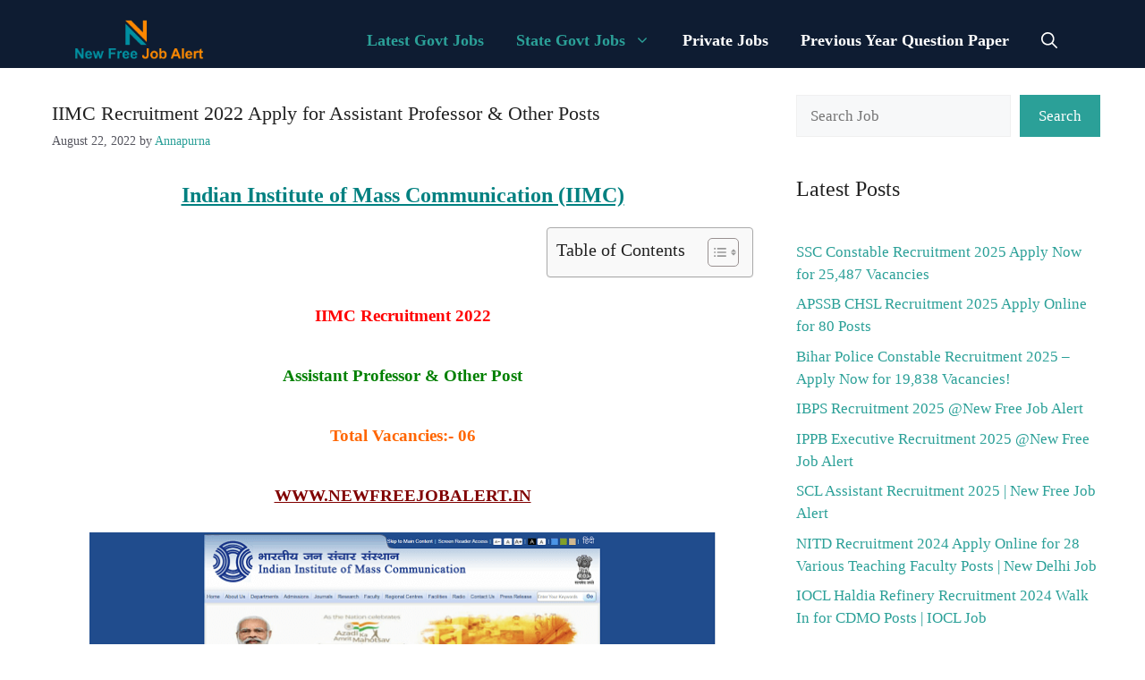

--- FILE ---
content_type: text/html; charset=UTF-8
request_url: https://newfreejobalert.in/iimc-recruitment-2022/
body_size: 17596
content:
<!DOCTYPE html><html lang="en-US" prefix="og: https://ogp.me/ns#"><head><script data-no-optimize="1">var litespeed_docref=sessionStorage.getItem("litespeed_docref");litespeed_docref&&(Object.defineProperty(document,"referrer",{get:function(){return litespeed_docref}}),sessionStorage.removeItem("litespeed_docref"));</script> <meta charset="UTF-8"><meta name="viewport" content="width=device-width, initial-scale=1"><title>IIMC Recruitment 2022 Apply for Assistant Professor &amp; Other Posts - Free Job Alert</title><meta name="description" content="IIMC Recruitment 2022 Applications are invited from intending candidates to fill up the 01 Associate (Official Language)  post vacancy."/><meta name="robots" content="follow, index, max-snippet:-1, max-video-preview:-1, max-image-preview:large"/><link rel="canonical" href="https://newfreejobalert.in/iimc-recruitment-2022/" /><meta property="og:locale" content="en_US" /><meta property="og:type" content="article" /><meta property="og:title" content="IIMC Recruitment 2022 Apply for Assistant Professor &amp; Other Posts - Free Job Alert" /><meta property="og:description" content="IIMC Recruitment 2022 Applications are invited from intending candidates to fill up the 01 Associate (Official Language)  post vacancy." /><meta property="og:url" content="https://newfreejobalert.in/iimc-recruitment-2022/" /><meta property="og:site_name" content="New Free Job Alert" /><meta property="article:tag" content="IIMC Recruitment 2022" /><meta property="article:tag" content="IIMC Vacancy 2022" /><meta property="article:tag" content="New free job alert" /><meta property="article:section" content="Latest Govt Jobs" /><meta property="og:updated_time" content="2022-08-22T14:55:48+05:30" /><meta property="og:image" content="https://newfreejobalert.in/wp-content/uploads/2022/08/IIMC-Recruitment.png" /><meta property="og:image:secure_url" content="https://newfreejobalert.in/wp-content/uploads/2022/08/IIMC-Recruitment.png" /><meta property="og:image:width" content="704" /><meta property="og:image:height" content="331" /><meta property="og:image:alt" content="IIMC Recruitment 2022" /><meta property="og:image:type" content="image/png" /><meta property="article:published_time" content="2022-08-22T14:55:12+05:30" /><meta property="article:modified_time" content="2022-08-22T14:55:48+05:30" /><meta name="twitter:card" content="summary_large_image" /><meta name="twitter:title" content="IIMC Recruitment 2022 Apply for Assistant Professor &amp; Other Posts - Free Job Alert" /><meta name="twitter:description" content="IIMC Recruitment 2022 Applications are invited from intending candidates to fill up the 01 Associate (Official Language)  post vacancy." /><meta name="twitter:image" content="https://newfreejobalert.in/wp-content/uploads/2022/08/IIMC-Recruitment.png" /><meta name="twitter:label1" content="Written by" /><meta name="twitter:data1" content="Annapurna" /><meta name="twitter:label2" content="Time to read" /><meta name="twitter:data2" content="1 minute" /> <script type="application/ld+json" class="rank-math-schema">{"@context":"https://schema.org","@graph":[{"@type":"Organization","@id":"https://newfreejobalert.in/#organization","name":"New Free Job Alert","logo":{"@type":"ImageObject","@id":"https://newfreejobalert.in/#logo","url":"http://newfreejobalert.in/wp-content/uploads/2021/06/NFJA-Logo.png","contentUrl":"http://newfreejobalert.in/wp-content/uploads/2021/06/NFJA-Logo.png","caption":"New Free Job Alert","inLanguage":"en-US"}},{"@type":"WebSite","@id":"https://newfreejobalert.in/#website","url":"https://newfreejobalert.in","name":"New Free Job Alert","alternateName":"Free Job Alert","publisher":{"@id":"https://newfreejobalert.in/#organization"},"inLanguage":"en-US"},{"@type":"ImageObject","@id":"https://newfreejobalert.in/wp-content/uploads/2022/08/IIMC-Recruitment.png","url":"https://newfreejobalert.in/wp-content/uploads/2022/08/IIMC-Recruitment.png","width":"704","height":"331","inLanguage":"en-US"},{"@type":"BreadcrumbList","@id":"https://newfreejobalert.in/iimc-recruitment-2022/#breadcrumb","itemListElement":[{"@type":"ListItem","position":"1","item":{"@id":"https://newfreejobalert.in","name":"Home"}},{"@type":"ListItem","position":"2","item":{"@id":"https://newfreejobalert.in/iimc-recruitment-2022/","name":"IIMC Recruitment 2022 Apply for Assistant Professor &#038; Other Posts"}}]},{"@type":"WebPage","@id":"https://newfreejobalert.in/iimc-recruitment-2022/#webpage","url":"https://newfreejobalert.in/iimc-recruitment-2022/","name":"IIMC Recruitment 2022 Apply for Assistant Professor &amp; Other Posts - Free Job Alert","datePublished":"2022-08-22T14:55:12+05:30","dateModified":"2022-08-22T14:55:48+05:30","isPartOf":{"@id":"https://newfreejobalert.in/#website"},"primaryImageOfPage":{"@id":"https://newfreejobalert.in/wp-content/uploads/2022/08/IIMC-Recruitment.png"},"inLanguage":"en-US","breadcrumb":{"@id":"https://newfreejobalert.in/iimc-recruitment-2022/#breadcrumb"}},{"@type":"Person","@id":"https://newfreejobalert.in/author/evah/","name":"Annapurna","url":"https://newfreejobalert.in/author/evah/","image":{"@type":"ImageObject","@id":"https://secure.gravatar.com/avatar/171cd024daaa6b4d88e449f5b051e62823c66eaa5920bafaeec87b135eb11d81?s=96&amp;d=mm&amp;r=g","url":"https://secure.gravatar.com/avatar/171cd024daaa6b4d88e449f5b051e62823c66eaa5920bafaeec87b135eb11d81?s=96&amp;d=mm&amp;r=g","caption":"Annapurna","inLanguage":"en-US"},"worksFor":{"@id":"https://newfreejobalert.in/#organization"}},{"@type":"Article","headline":"IIMC Recruitment 2022 Apply for Assistant Professor &amp; Other Posts - Free Job Alert","keywords":"IIMC Recruitment 2022,IIMC Vacancy 2022,Indian Institute of Mass Communication Recruitment 2022","datePublished":"2022-08-22T14:55:12+05:30","dateModified":"2022-08-22T14:55:48+05:30","author":{"@id":"https://newfreejobalert.in/author/evah/","name":"Annapurna"},"publisher":{"@id":"https://newfreejobalert.in/#organization"},"description":"IIMC Recruitment 2022 Applications are invited from intending candidates to fill up the 01 Associate (Official Language) \u00a0post vacancy.","name":"IIMC Recruitment 2022 Apply for Assistant Professor &amp; Other Posts - Free Job Alert","@id":"https://newfreejobalert.in/iimc-recruitment-2022/#richSnippet","isPartOf":{"@id":"https://newfreejobalert.in/iimc-recruitment-2022/#webpage"},"image":{"@id":"https://newfreejobalert.in/wp-content/uploads/2022/08/IIMC-Recruitment.png"},"inLanguage":"en-US","mainEntityOfPage":{"@id":"https://newfreejobalert.in/iimc-recruitment-2022/#webpage"}}]}</script> <link rel='dns-prefetch' href='//www.googletagmanager.com' /><link rel='dns-prefetch' href='//stats.wp.com' /><link rel='dns-prefetch' href='//jetpack.wordpress.com' /><link rel='dns-prefetch' href='//s0.wp.com' /><link rel='dns-prefetch' href='//public-api.wordpress.com' /><link rel='dns-prefetch' href='//0.gravatar.com' /><link rel='dns-prefetch' href='//1.gravatar.com' /><link rel='dns-prefetch' href='//2.gravatar.com' /><link rel='dns-prefetch' href='//pagead2.googlesyndication.com' /><link href='https://fonts.gstatic.com' crossorigin rel='preconnect' /><link href='https://fonts.googleapis.com' crossorigin rel='preconnect' /><link rel='preconnect' href='//c0.wp.com' /><link rel="alternate" type="application/rss+xml" title="Free Job Alert &raquo; Feed" href="https://newfreejobalert.in/feed/" /><link rel="alternate" type="application/rss+xml" title="Free Job Alert &raquo; Comments Feed" href="https://newfreejobalert.in/comments/feed/" /><link rel="alternate" type="application/rss+xml" title="Free Job Alert &raquo; IIMC Recruitment 2022 Apply for Assistant Professor &#038; Other Posts Comments Feed" href="https://newfreejobalert.in/iimc-recruitment-2022/feed/" /><link rel="alternate" title="oEmbed (JSON)" type="application/json+oembed" href="https://newfreejobalert.in/wp-json/oembed/1.0/embed?url=https%3A%2F%2Fnewfreejobalert.in%2Fiimc-recruitment-2022%2F" /><link rel="alternate" title="oEmbed (XML)" type="text/xml+oembed" href="https://newfreejobalert.in/wp-json/oembed/1.0/embed?url=https%3A%2F%2Fnewfreejobalert.in%2Fiimc-recruitment-2022%2F&#038;format=xml" /><link rel="alternate" type="application/rss+xml" title="Free Job Alert &raquo; Stories Feed" href="https://newfreejobalert.in/web-stories/feed/"><link data-optimized="2" rel="stylesheet" href="https://newfreejobalert.in/wp-content/litespeed/ucss/1d3aa195eb1f461cd282d0edf8763ba9.css?ver=771eb" /> <script type="litespeed/javascript" data-src="https://c0.wp.com/c/6.9/wp-includes/js/jquery/jquery.min.js" id="jquery-core-js"></script> 
 <script type="litespeed/javascript" data-src="https://www.googletagmanager.com/gtag/js?id=GT-WPDCZVG" id="google_gtagjs-js"></script> <script id="google_gtagjs-js-after" type="litespeed/javascript">window.dataLayer=window.dataLayer||[];function gtag(){dataLayer.push(arguments)}
gtag("set","linker",{"domains":["newfreejobalert.in"]});gtag("js",new Date());gtag("set","developer_id.dZTNiMT",!0);gtag("config","GT-WPDCZVG")</script> <link rel="https://api.w.org/" href="https://newfreejobalert.in/wp-json/" /><link rel="alternate" title="JSON" type="application/json" href="https://newfreejobalert.in/wp-json/wp/v2/posts/5768" /><link rel="EditURI" type="application/rsd+xml" title="RSD" href="https://newfreejobalert.in/xmlrpc.php?rsd" /><meta name="generator" content="WordPress 6.9" /><link rel='shortlink' href='https://newfreejobalert.in/?p=5768' /><meta name="generator" content="Site Kit by Google 1.167.0" /> <script type="litespeed/javascript" data-src="https://www.googletagmanager.com/gtag/js?id=UA-154887801-2"></script> <script type="litespeed/javascript">window.dataLayer=window.dataLayer||[];function gtag(){dataLayer.push(arguments)}
gtag('js',new Date());gtag('config','UA-154887801-2')</script> <script type="litespeed/javascript" data-src="https://pagead2.googlesyndication.com/pagead/js/adsbygoogle.js?client=ca-pub-7085790793180476"
     crossorigin="anonymous"></script> <meta name="msvalidate.01" content="453D9335BC85067B9A1F155416C9F77E" /><link rel="pingback" href="https://newfreejobalert.in/xmlrpc.php"><meta name="google-adsense-platform-account" content="ca-host-pub-2644536267352236"><meta name="google-adsense-platform-domain" content="sitekit.withgoogle.com"><meta name="generator" content="Elementor 3.33.4; features: additional_custom_breakpoints; settings: css_print_method-external, google_font-enabled, font_display-auto">
 <script type="litespeed/javascript" data-src="https://pagead2.googlesyndication.com/pagead/js/adsbygoogle.js?client=ca-pub-7085790793180476&amp;host=ca-host-pub-2644536267352236" crossorigin="anonymous"></script> <link rel="icon" href="https://newfreejobalert.in/wp-content/uploads/2021/06/cropped-NFJA-Logo-32x32.png" sizes="32x32" /><link rel="icon" href="https://newfreejobalert.in/wp-content/uploads/2021/06/cropped-NFJA-Logo-192x192.png" sizes="192x192" /><link rel="apple-touch-icon" href="https://newfreejobalert.in/wp-content/uploads/2021/06/cropped-NFJA-Logo-180x180.png" /><meta name="msapplication-TileImage" content="https://newfreejobalert.in/wp-content/uploads/2021/06/cropped-NFJA-Logo-270x270.png" /></head><body class="wp-singular post-template-default single single-post postid-5768 single-format-standard wp-custom-logo wp-embed-responsive wp-theme-generatepress post-image-below-header post-image-aligned-center sticky-menu-fade right-sidebar nav-float-right separate-containers header-aligned-left dropdown-hover elementor-default elementor-kit-5" itemtype="https://schema.org/Blog" itemscope>
<a class="screen-reader-text skip-link" href="#content" title="Skip to content">Skip to content</a><header class="site-header has-inline-mobile-toggle" id="masthead" aria-label="Site"  itemtype="https://schema.org/WPHeader" itemscope><div class="inside-header grid-container"><div class="site-logo">
<a href="https://newfreejobalert.in/" rel="home">
<img data-lazyloaded="1" src="[data-uri]" fetchpriority="high"  class="header-image is-logo-image" alt="Free Job Alert" data-src="https://newfreejobalert.in/wp-content/uploads/2024/10/NFJA-Logo.webp" width="734" height="298" />
</a></div><nav class="main-navigation mobile-menu-control-wrapper" id="mobile-menu-control-wrapper" aria-label="Mobile Toggle"><div class="menu-bar-items">	<span class="menu-bar-item">
<a href="#" role="button" aria-label="Open search" aria-haspopup="dialog" aria-controls="gp-search" data-gpmodal-trigger="gp-search"><span class="gp-icon icon-search"><svg viewBox="0 0 512 512" aria-hidden="true" xmlns="http://www.w3.org/2000/svg" width="1em" height="1em"><path fill-rule="evenodd" clip-rule="evenodd" d="M208 48c-88.366 0-160 71.634-160 160s71.634 160 160 160 160-71.634 160-160S296.366 48 208 48zM0 208C0 93.125 93.125 0 208 0s208 93.125 208 208c0 48.741-16.765 93.566-44.843 129.024l133.826 134.018c9.366 9.379 9.355 24.575-.025 33.941-9.379 9.366-24.575 9.355-33.941-.025L337.238 370.987C301.747 399.167 256.839 416 208 416 93.125 416 0 322.875 0 208z" /></svg><svg viewBox="0 0 512 512" aria-hidden="true" xmlns="http://www.w3.org/2000/svg" width="1em" height="1em"><path d="M71.029 71.029c9.373-9.372 24.569-9.372 33.942 0L256 222.059l151.029-151.03c9.373-9.372 24.569-9.372 33.942 0 9.372 9.373 9.372 24.569 0 33.942L289.941 256l151.03 151.029c9.372 9.373 9.372 24.569 0 33.942-9.373 9.372-24.569 9.372-33.942 0L256 289.941l-151.029 151.03c-9.373 9.372-24.569 9.372-33.942 0-9.372-9.373-9.372-24.569 0-33.942L222.059 256 71.029 104.971c-9.372-9.373-9.372-24.569 0-33.942z" /></svg></span></a>
</span></div>		<button data-nav="site-navigation" class="menu-toggle" aria-controls="primary-menu" aria-expanded="false">
<span class="gp-icon icon-menu-bars"><svg viewBox="0 0 512 512" aria-hidden="true" xmlns="http://www.w3.org/2000/svg" width="1em" height="1em"><path d="M0 96c0-13.255 10.745-24 24-24h464c13.255 0 24 10.745 24 24s-10.745 24-24 24H24c-13.255 0-24-10.745-24-24zm0 160c0-13.255 10.745-24 24-24h464c13.255 0 24 10.745 24 24s-10.745 24-24 24H24c-13.255 0-24-10.745-24-24zm0 160c0-13.255 10.745-24 24-24h464c13.255 0 24 10.745 24 24s-10.745 24-24 24H24c-13.255 0-24-10.745-24-24z" /></svg><svg viewBox="0 0 512 512" aria-hidden="true" xmlns="http://www.w3.org/2000/svg" width="1em" height="1em"><path d="M71.029 71.029c9.373-9.372 24.569-9.372 33.942 0L256 222.059l151.029-151.03c9.373-9.372 24.569-9.372 33.942 0 9.372 9.373 9.372 24.569 0 33.942L289.941 256l151.03 151.029c9.372 9.373 9.372 24.569 0 33.942-9.373 9.372-24.569 9.372-33.942 0L256 289.941l-151.029 151.03c-9.373 9.372-24.569 9.372-33.942 0-9.372-9.373-9.372-24.569 0-33.942L222.059 256 71.029 104.971c-9.372-9.373-9.372-24.569 0-33.942z" /></svg></span><span class="screen-reader-text">Menu</span>		</button></nav><nav class="main-navigation has-menu-bar-items sub-menu-right" id="site-navigation" aria-label="Primary"  itemtype="https://schema.org/SiteNavigationElement" itemscope><div class="inside-navigation grid-container">
<button class="menu-toggle" aria-controls="primary-menu" aria-expanded="false">
<span class="gp-icon icon-menu-bars"><svg viewBox="0 0 512 512" aria-hidden="true" xmlns="http://www.w3.org/2000/svg" width="1em" height="1em"><path d="M0 96c0-13.255 10.745-24 24-24h464c13.255 0 24 10.745 24 24s-10.745 24-24 24H24c-13.255 0-24-10.745-24-24zm0 160c0-13.255 10.745-24 24-24h464c13.255 0 24 10.745 24 24s-10.745 24-24 24H24c-13.255 0-24-10.745-24-24zm0 160c0-13.255 10.745-24 24-24h464c13.255 0 24 10.745 24 24s-10.745 24-24 24H24c-13.255 0-24-10.745-24-24z" /></svg><svg viewBox="0 0 512 512" aria-hidden="true" xmlns="http://www.w3.org/2000/svg" width="1em" height="1em"><path d="M71.029 71.029c9.373-9.372 24.569-9.372 33.942 0L256 222.059l151.029-151.03c9.373-9.372 24.569-9.372 33.942 0 9.372 9.373 9.372 24.569 0 33.942L289.941 256l151.03 151.029c9.372 9.373 9.372 24.569 0 33.942-9.373 9.372-24.569 9.372-33.942 0L256 289.941l-151.029 151.03c-9.373 9.372-24.569 9.372-33.942 0-9.372-9.373-9.372-24.569 0-33.942L222.059 256 71.029 104.971c-9.372-9.373-9.372-24.569 0-33.942z" /></svg></span><span class="screen-reader-text">Menu</span>				</button><div id="primary-menu" class="main-nav"><ul id="menu-primary-menu" class=" menu sf-menu"><li id="menu-item-7825" class="menu-item menu-item-type-taxonomy menu-item-object-category current-post-ancestor current-menu-parent current-post-parent menu-item-7825"><a href="https://newfreejobalert.in/Job-alert/latest-govt-jobs/">Latest Govt Jobs</a></li><li id="menu-item-7826" class="menu-item menu-item-type-taxonomy menu-item-object-category current-post-ancestor current-menu-parent current-post-parent menu-item-has-children menu-item-7826"><a href="https://newfreejobalert.in/Job-alert/state-govt-jobs/">State Govt Jobs<span role="presentation" class="dropdown-menu-toggle"><span class="gp-icon icon-arrow"><svg viewBox="0 0 330 512" aria-hidden="true" xmlns="http://www.w3.org/2000/svg" width="1em" height="1em"><path d="M305.913 197.085c0 2.266-1.133 4.815-2.833 6.514L171.087 335.593c-1.7 1.7-4.249 2.832-6.515 2.832s-4.815-1.133-6.515-2.832L26.064 203.599c-1.7-1.7-2.832-4.248-2.832-6.514s1.132-4.816 2.832-6.515l14.162-14.163c1.7-1.699 3.966-2.832 6.515-2.832 2.266 0 4.815 1.133 6.515 2.832l111.316 111.317 111.316-111.317c1.7-1.699 4.249-2.832 6.515-2.832s4.815 1.133 6.515 2.832l14.162 14.163c1.7 1.7 2.833 4.249 2.833 6.515z" /></svg></span></span></a><ul class="sub-menu"><li id="menu-item-7830" class="menu-item menu-item-type-taxonomy menu-item-object-category menu-item-7830"><a href="https://newfreejobalert.in/Job-alert/delhi-govt-jobs/">Delhi Govt Jobs</a></li><li id="menu-item-7831" class="menu-item menu-item-type-taxonomy menu-item-object-category menu-item-7831"><a href="https://newfreejobalert.in/Job-alert/jharkhand-govt-jobs/">Jharkhand Govt Jobs</a></li><li id="menu-item-7832" class="menu-item menu-item-type-taxonomy menu-item-object-category menu-item-7832"><a href="https://newfreejobalert.in/Job-alert/maharastra-govt-jobs/">Maharastra Govt Jobs</a></li><li id="menu-item-7829" class="menu-item menu-item-type-taxonomy menu-item-object-category menu-item-7829"><a href="https://newfreejobalert.in/Job-alert/odisha-govt-jobs/">Odisha Govt Jobs</a></li><li id="menu-item-7833" class="menu-item menu-item-type-taxonomy menu-item-object-category menu-item-7833"><a href="https://newfreejobalert.in/Job-alert/uttar-pradesh-govt-jobs/">Uttar Pradesh Govt Jobs</a></li></ul></li><li id="menu-item-7827" class="menu-item menu-item-type-taxonomy menu-item-object-category menu-item-7827"><a href="https://newfreejobalert.in/Job-alert/private-jobs/">Private Jobs</a></li><li id="menu-item-8105" class="menu-item menu-item-type-taxonomy menu-item-object-category menu-item-8105"><a href="https://newfreejobalert.in/Job-alert/previous-year-question-paper/">Previous Year Question Paper</a></li></ul></div><div class="menu-bar-items">	<span class="menu-bar-item">
<a href="#" role="button" aria-label="Open search" aria-haspopup="dialog" aria-controls="gp-search" data-gpmodal-trigger="gp-search"><span class="gp-icon icon-search"><svg viewBox="0 0 512 512" aria-hidden="true" xmlns="http://www.w3.org/2000/svg" width="1em" height="1em"><path fill-rule="evenodd" clip-rule="evenodd" d="M208 48c-88.366 0-160 71.634-160 160s71.634 160 160 160 160-71.634 160-160S296.366 48 208 48zM0 208C0 93.125 93.125 0 208 0s208 93.125 208 208c0 48.741-16.765 93.566-44.843 129.024l133.826 134.018c9.366 9.379 9.355 24.575-.025 33.941-9.379 9.366-24.575 9.355-33.941-.025L337.238 370.987C301.747 399.167 256.839 416 208 416 93.125 416 0 322.875 0 208z" /></svg><svg viewBox="0 0 512 512" aria-hidden="true" xmlns="http://www.w3.org/2000/svg" width="1em" height="1em"><path d="M71.029 71.029c9.373-9.372 24.569-9.372 33.942 0L256 222.059l151.029-151.03c9.373-9.372 24.569-9.372 33.942 0 9.372 9.373 9.372 24.569 0 33.942L289.941 256l151.03 151.029c9.372 9.373 9.372 24.569 0 33.942-9.373 9.372-24.569 9.372-33.942 0L256 289.941l-151.029 151.03c-9.373 9.372-24.569 9.372-33.942 0-9.372-9.373-9.372-24.569 0-33.942L222.059 256 71.029 104.971c-9.372-9.373-9.372-24.569 0-33.942z" /></svg></span></a>
</span></div></div></nav></div></header><div class="site grid-container container hfeed" id="page"><div class="site-content" id="content"><div class="content-area" id="primary"><main class="site-main" id="main"><div class='code-block code-block-2' style='margin: 8px 0; clear: both;'> <script type="litespeed/javascript" data-src="https://pagead2.googlesyndication.com/pagead/js/adsbygoogle.js?client=ca-pub-7085790793180476"
     crossorigin="anonymous"></script> 
<ins class="adsbygoogle"
style="display:block"
data-ad-client="ca-pub-7085790793180476"
data-ad-slot="5884313385"
data-ad-format="auto"
data-full-width-responsive="true"></ins> <script type="litespeed/javascript">(adsbygoogle=window.adsbygoogle||[]).push({})</script></div><article id="post-5768" class="post-5768 post type-post status-publish format-standard has-post-thumbnail hentry category-latest-govt-jobs category-state-govt-jobs tag-iimc-recruitment-2022 tag-iimc-vacancy-2022 tag-new-free-job-alert" itemtype="https://schema.org/CreativeWork" itemscope><div class="inside-article"><header class="entry-header"><h1 class="entry-title" itemprop="headline">IIMC Recruitment 2022 Apply for Assistant Professor &#038; Other Posts</h1><div class="entry-meta">
<span class="posted-on"><time class="entry-date published" datetime="2022-08-22T14:55:12+05:30" itemprop="datePublished">August 22, 2022</time></span> <span class="byline">by <span class="author vcard" itemprop="author" itemtype="https://schema.org/Person" itemscope><a class="url fn n" href="https://newfreejobalert.in/author/evah/" title="View all posts by Annapurna" rel="author" itemprop="url"><span class="author-name" itemprop="name">Annapurna</span></a></span></span></div></header><div class="entry-content" itemprop="text"><div class='code-block code-block-1' style='margin: 8px auto; text-align: center; display: block; clear: both;'> <script type="litespeed/javascript" data-src="https://pagead2.googlesyndication.com/pagead/js/adsbygoogle.js?client=ca-pub-7085790793180476"
     crossorigin="anonymous"></script> <ins class="adsbygoogle"
style="display:block; text-align:center;"
data-ad-layout="in-article"
data-ad-format="fluid"
data-ad-client="ca-pub-7085790793180476"
data-ad-slot="6814251679"></ins> <script type="litespeed/javascript">(adsbygoogle=window.adsbygoogle||[]).push({})</script></div><h1 style="text-align: center;"><span style="text-decoration: underline; color: #008080; font-family: georgia, palatino, serif;"><span style="font-size: 18pt;"><strong>Indian Institute of Mass Communication (IIMC)</strong></span></span></h1><div id="ez-toc-container" class="ez-toc-v2_0_79_2 ez-toc-wrap-right counter-hierarchy ez-toc-counter ez-toc-grey ez-toc-container-direction"><div class="ez-toc-title-container"><p class="ez-toc-title" style="cursor:inherit">Table of Contents</p>
<span class="ez-toc-title-toggle"><a href="#" class="ez-toc-pull-right ez-toc-btn ez-toc-btn-xs ez-toc-btn-default ez-toc-toggle" aria-label="Toggle Table of Content"><span class="ez-toc-js-icon-con"><span class=""><span class="eztoc-hide" style="display:none;">Toggle</span><span class="ez-toc-icon-toggle-span"><svg style="fill: #999;color:#999" xmlns="http://www.w3.org/2000/svg" class="list-377408" width="20px" height="20px" viewBox="0 0 24 24" fill="none"><path d="M6 6H4v2h2V6zm14 0H8v2h12V6zM4 11h2v2H4v-2zm16 0H8v2h12v-2zM4 16h2v2H4v-2zm16 0H8v2h12v-2z" fill="currentColor"></path></svg><svg style="fill: #999;color:#999" class="arrow-unsorted-368013" xmlns="http://www.w3.org/2000/svg" width="10px" height="10px" viewBox="0 0 24 24" version="1.2" baseProfile="tiny"><path d="M18.2 9.3l-6.2-6.3-6.2 6.3c-.2.2-.3.4-.3.7s.1.5.3.7c.2.2.4.3.7.3h11c.3 0 .5-.1.7-.3.2-.2.3-.5.3-.7s-.1-.5-.3-.7zM5.8 14.7l6.2 6.3 6.2-6.3c.2-.2.3-.5.3-.7s-.1-.5-.3-.7c-.2-.2-.4-.3-.7-.3h-11c-.3 0-.5.1-.7.3-.2.2-.3.5-.3.7s.1.5.3.7z"/></svg></span></span></span></a></span></div><nav><ul class='ez-toc-list ez-toc-list-level-1 eztoc-toggle-hide-by-default' ><li class='ez-toc-page-1 ez-toc-heading-level-2'><a class="ez-toc-link ez-toc-heading-1" href="#IIMC_Recruitment_2022" >IIMC Recruitment 2022</a></li><li class='ez-toc-page-1 ez-toc-heading-level-2'><a class="ez-toc-link ez-toc-heading-2" href="#Assistant_Professor_Other_Post" >Assistant Professor &amp; Other Post</a></li><li class='ez-toc-page-1 ez-toc-heading-level-2'><a class="ez-toc-link ez-toc-heading-3" href="#Total_Vacancies_-_06" >Total Vacancies:- 06</a></li><li class='ez-toc-page-1 ez-toc-heading-level-2'><a class="ez-toc-link ez-toc-heading-4" href="#WWWNEWFREEJOBALERTIN" >WWW.NEWFREEJOBALERT.IN</a><ul class='ez-toc-list-level-3' ><li class='ez-toc-heading-level-3'><a class="ez-toc-link ez-toc-heading-5" href="#IIMC_Recruitment_2022_New_Free_Job_Alert" >IIMC Recruitment 2022 | New Free Job Alert</a></li><li class='ez-toc-page-1 ez-toc-heading-level-3'><a class="ez-toc-link ez-toc-heading-6" href="#Important_Date_IIMC_Recruitment_2022" >Important Date | IIMC Recruitment 2022</a></li><li class='ez-toc-page-1 ez-toc-heading-level-3'><a class="ez-toc-link ez-toc-heading-7" href="#Age_Limit_Indian_Institute_of_Mass_Communication_Recruitment_2022" >Age Limit | Indian Institute of Mass Communication Recruitment 2022</a></li><li class='ez-toc-page-1 ez-toc-heading-level-3'><a class="ez-toc-link ez-toc-heading-8" href="#Qualification_for_IIMC_Recruitment_2022_Free_Job_Alert" >Qualification for IIMC Recruitment 2022 | Free Job Alert</a></li><li class='ez-toc-page-1 ez-toc-heading-level-3'><a class="ez-toc-link ez-toc-heading-9" href="#IIMC_Vacancy_2022_Salary_Details_New_Free_Job_Alert" >IIMC Vacancy 2022 &amp; Salary Details | New Free Job Alert</a></li><li class='ez-toc-page-1 ez-toc-heading-level-3'><a class="ez-toc-link ez-toc-heading-10" href="#How_to_Apply_for_IIMS_Recruitment_2022" >How to Apply for IIMS Recruitment 2022?</a></li><li class='ez-toc-page-1 ez-toc-heading-level-3'><a class="ez-toc-link ez-toc-heading-11" href="#Important_Links_New_Free_Job_Alert" >Important Links | New Free Job Alert</a></li></ul></li></ul></nav></div><h2 style="text-align: center;"><span class="ez-toc-section" id="IIMC_Recruitment_2022"></span><span style="font-size: 14pt; color: #ff0000; font-family: georgia, palatino, serif;"><strong>IIMC Recruitment 2022</strong></span><span class="ez-toc-section-end"></span></h2><h2 style="text-align: center;"><span class="ez-toc-section" id="Assistant_Professor_Other_Post"></span><span style="color: #008000; font-family: georgia, palatino, serif;"><strong><span style="font-size: 14pt;">Assistant Professor &amp; Other Post</span></strong></span><span class="ez-toc-section-end"></span></h2><h2 style="text-align: center;"><span class="ez-toc-section" id="Total_Vacancies_-_06"></span><span style="color: #ff6600; font-family: georgia, palatino, serif;"><strong><span style="font-size: 14pt;">Total Vacancies:- 06</span></strong></span><span class="ez-toc-section-end"></span></h2><h2 style="text-align: center;"><span class="ez-toc-section" id="WWWNEWFREEJOBALERTIN"></span><span style="color: #800000; font-size: 14pt; font-family: georgia, palatino, serif;"><a style="color: #800000;" href="https://newfreejobalert.in/"><span style="text-decoration: underline;"><strong>WWW.NEWFREEJOBALERT.IN</strong></span></a></span><span class="ez-toc-section-end"></span></h2><p><img data-lazyloaded="1" src="[data-uri]" decoding="async" class="aligncenter wp-image-5773" data-src="https://newfreejobalert.in/wp-content/uploads/2022/08/IIMC-Recruitment-300x141.png" alt="IIMC Recruitment 2022" width="700" height="329" data-srcset="https://newfreejobalert.in/wp-content/uploads/2022/08/IIMC-Recruitment-300x141.png 300w, https://newfreejobalert.in/wp-content/uploads/2022/08/IIMC-Recruitment.png 704w" data-sizes="(max-width: 700px) 100vw, 700px" /></p><div class='code-block code-block-3' style='margin: 8px 0; clear: both;'> <script type="litespeed/javascript" data-src="https://pagead2.googlesyndication.com/pagead/js/adsbygoogle.js?client=ca-pub-7085790793180476"
     crossorigin="anonymous"></script> 
<ins class="adsbygoogle"
style="display:block"
data-ad-client="ca-pub-7085790793180476"
data-ad-slot="7283410566"
data-ad-format="auto"
data-full-width-responsive="true"></ins> <script type="litespeed/javascript">(adsbygoogle=window.adsbygoogle||[]).push({})</script></div><h3 style="text-align: center;"><span class="ez-toc-section" id="IIMC_Recruitment_2022_New_Free_Job_Alert"></span><span style="color: #008080; font-family: georgia, palatino, serif;"><strong><span style="font-size: 14pt;">IIMC Recruitment 2022 | New Free Job Alert</span></strong></span><span class="ez-toc-section-end"></span></h3><p><span style="font-family: georgia, palatino, serif;"><span style="font-size: 12pt; color: #000000;"><strong>Indian Institute of Mass Communication (IIMC) Recruitment 2022:</strong> Applications are invited from intending candidates to fill up the <strong>06</strong><strong> Assistant Professor &amp; other post vacancies</strong> on a contractual basis. </span><span style="font-size: 12pt; color: #000000;">So we </span><span style="font-size: 12pt; color: #000000;">request you to read all the information related to <strong>IIMC Recruitment 2022</strong> below.</span></span></p><p><span style="font-family: georgia, palatino, serif;"><span style="font-size: 12pt; color: #000000;">Those candidates who are interested in the vacancy details &amp; completed all eligibility criteria can read the</span><span style="font-size: 12pt; color: #000000;"> Notification &amp; Apply.</span></span></p><h3 style="text-align: center;"><span class="ez-toc-section" id="Important_Date_IIMC_Recruitment_2022"></span><span style="font-size: 14pt; font-family: georgia, palatino, serif;"><strong><span style="color: #008080;">Important Date | IIMC Recruitment 2022</span></strong></span><span class="ez-toc-section-end"></span></h3><ul><li><span style="font-family: georgia, palatino, serif; font-size: 12pt; color: #000000;">The last date of submission of the Application by <strong>Email</strong> before <strong>31-08-2022 (05.00 PM).</strong></span></li><li><span style="color: #000000; font-family: georgia, palatino, serif;"><span style="font-size: 16px;"><b>Email: <span style="color: #0000ff;">iimcrecruitmentcell@gmail.com</span></b></span></span></li></ul><p><span style="font-family: georgia, palatino, serif;"><a href="https://t.me/new_free_job_alert" target="_blank" rel="noopener"><img data-lazyloaded="1" src="[data-uri]" decoding="async" class="wp-image-1801 aligncenter" data-src="https://newfreejobalert.in/wp-content/uploads/2021/11/Telegram-join-300x87.png" alt="" width="186" height="54" data-srcset="https://newfreejobalert.in/wp-content/uploads/2021/11/Telegram-join-300x87.png 300w, https://newfreejobalert.in/wp-content/uploads/2021/11/Telegram-join-1024x296.png 1024w, https://newfreejobalert.in/wp-content/uploads/2021/11/Telegram-join-768x222.png 768w, https://newfreejobalert.in/wp-content/uploads/2021/11/Telegram-join-1536x445.png 1536w, https://newfreejobalert.in/wp-content/uploads/2021/11/Telegram-join-2048x593.png 2048w" data-sizes="(max-width: 186px) 100vw, 186px" /></a></span></p><h3 style="text-align: center;"><span class="ez-toc-section" id="Age_Limit_Indian_Institute_of_Mass_Communication_Recruitment_2022"></span><span style="font-size: 14pt; font-family: georgia, palatino, serif;"><strong><span style="color: #008080;">Age Limit | </span></strong></span><span style="font-size: 14pt; font-family: georgia, palatino, serif;"><strong><span style="color: #008080;">Indian Institute of Mass Communication Recruitment 2022</span></strong></span><span class="ez-toc-section-end"></span></h3><p><span style="font-family: georgia, palatino, serif;"><a href="https://chat.whatsapp.com/HCY7DArbTCp7rfHkZbr8Ot" target="_blank" rel="noopener"><img data-lazyloaded="1" src="[data-uri]" loading="lazy" decoding="async" class="aligncenter wp-image-1802" data-src="https://newfreejobalert.in/wp-content/uploads/2021/11/Whatsapp-join-300x87.png" alt="" width="187" height="54" data-srcset="https://newfreejobalert.in/wp-content/uploads/2021/11/Whatsapp-join-300x87.png 300w, https://newfreejobalert.in/wp-content/uploads/2021/11/Whatsapp-join-1024x296.png 1024w, https://newfreejobalert.in/wp-content/uploads/2021/11/Whatsapp-join-768x222.png 768w, https://newfreejobalert.in/wp-content/uploads/2021/11/Whatsapp-join-1536x445.png 1536w, https://newfreejobalert.in/wp-content/uploads/2021/11/Whatsapp-join-2048x593.png 2048w" data-sizes="(max-width: 187px) 100vw, 187px" /></a></span></p><ul><li><span style="font-family: georgia, palatino, serif; font-size: 12pt; color: #000000;">The Maximum age limit of the candidates is <strong>40 years.</strong></span></li><li><span style="font-family: georgia, palatino, serif; font-size: 12pt; color: #000000;">Age relaxation is applicable as per the Govt. rules.</span></li></ul><h3 style="text-align: center;"><span class="ez-toc-section" id="Qualification_for_IIMC_Recruitment_2022_Free_Job_Alert"></span><span style="font-size: 14pt; font-family: georgia, palatino, serif;"><strong><span style="color: #008080;">Qualification for IIMC Recruitment</span></strong><strong><span style="color: #008080;"> 2022 | Free Job Alert</span></strong></span><span class="ez-toc-section-end"></span></h3><ul><li><span style="font-family: georgia, palatino, serif; font-size: 12pt; color: #000000;">The candidates must have passed Graduation/ PG/ Master&#8217;s Degree from a recognized University in Hindi, with English being a compulsory or elective subject at the Degree level.</span></li><li><span style="font-family: georgia, palatino, serif; font-size: 12pt; color: #000000;">For more details go to &#8220;Official Notification&#8221;.</span></li></ul><h3 style="text-align: center;"><span class="ez-toc-section" id="IIMC_Vacancy_2022_Salary_Details_New_Free_Job_Alert"></span><span style="color: #008080; font-family: georgia, palatino, serif;"><strong><span style="font-size: 14pt;">IIMC Vacancy 2022 &amp; Salary Details | New Free Job Alert</span></strong></span><span class="ez-toc-section-end"></span></h3><table style="border-collapse: collapse; width: 100%; height: 181px;"><tbody><tr style="background-color: #099e9c;"><td style="width: 53.9364%; text-align: center; height: 26px;"><span style="font-family: georgia, palatino, serif;"><strong><span style="font-size: 12pt; color: #ffffff;">Name of the Post</span></strong></span></td><td style="width: 22.4789%; text-align: center; height: 26px;"><span style="font-family: georgia, palatino, serif;"><strong><span style="font-size: 12pt; color: #ffffff;">Vacancy</span></strong></span></td><td style="width: 23.5846%; text-align: center; height: 26px;"><span style="font-family: georgia, palatino, serif;"><strong><span style="font-size: 12pt; color: #ffffff;">Salary</span></strong></span></td></tr><tr style="height: 25px;"><td style="width: 53.9364%; text-align: center; height: 25px;"><span style="font-family: georgia, palatino, serif;"><strong><span style="font-size: 10pt;">Associate (Official Language)</span></strong></span></td><td style="width: 22.4789%; text-align: center; height: 25px;"><span style="font-family: georgia, palatino, serif;"><strong><span style="font-size: 10pt;">01</span></strong></span></td><td style="width: 23.5846%; text-align: center; height: 25px;"><span style="font-family: georgia, palatino, serif;"><strong><span style="font-size: 10pt; color: #000000;">Rs.35,000/-</span></strong></span></td></tr><tr style="height: 26px;"><td style="width: 53.9364%; text-align: center; height: 26px;"><span style="font-family: georgia, palatino, serif;"><strong><span style="font-size: 10pt;">Assistant Professor (English Journalism)</span></strong></span></td><td style="width: 22.4789%; text-align: center; height: 26px;"><span style="font-family: georgia, palatino, serif;"><strong><span style="font-size: 10pt;">01</span></strong></span></td><td style="width: 23.5846%; text-align: center; height: 26px;"><span style="font-family: georgia, palatino, serif;"><strong><span style="font-size: 10pt; color: #000000;">Rs. 45,000/</span></strong></span></td></tr><tr style="height: 26px;"><td style="width: 53.9364%; text-align: center; height: 26px;"><span style="font-family: georgia, palatino, serif;"><strong><span style="font-size: 10pt;">Office Assistant at Amravati Campus</span></strong></span></td><td style="width: 22.4789%; text-align: center; height: 26px;"><span style="font-family: georgia, palatino, serif;"><strong><span style="font-size: 10pt;">01</span></strong></span></td><td style="width: 23.5846%; text-align: center; height: 26px;"><span style="font-family: georgia, palatino, serif;"><strong><span style="font-size: 10pt; color: #000000;">Rs. 25,000/-</span></strong></span></td></tr><tr style="height: 26px;"><td style="width: 53.9364%; text-align: center; height: 26px;"><span style="font-family: georgia, palatino, serif;"><strong><span style="font-size: 10pt;">Assistant Professor (Hindi Journalism)</span></strong></span></td><td style="width: 22.4789%; text-align: center; height: 26px;"><span style="font-family: georgia, palatino, serif;"><strong><span style="font-size: 10pt;">01</span></strong></span></td><td style="width: 23.5846%; text-align: center; height: 26px;"><span style="font-family: georgia, palatino, serif;"><strong><span style="font-size: 10pt; color: #000000;">Rs. 45,000/-</span></strong></span></td></tr><tr style="height: 26px;"><td style="width: 53.9364%; text-align: center; height: 26px;"><span style="font-family: georgia, palatino, serif;"><strong><span style="font-size: 10pt;">Assistant Professor (Marathi Journalism)</span></strong></span></td><td style="width: 22.4789%; text-align: center; height: 26px;"><span style="font-family: georgia, palatino, serif;"><strong><span style="font-size: 10pt;">01</span></strong></span></td><td style="width: 23.5846%; text-align: center; height: 26px;"><span style="font-family: georgia, palatino, serif;"><strong><span style="font-size: 10pt; color: #000000;">Rs.45,000/-</span></strong></span></td></tr><tr style="height: 26px;"><td style="width: 53.9364%; text-align: center; height: 26px;"><span style="font-family: georgia, palatino, serif;"><strong><span style="font-size: 10pt;">Assistant Professor (Digital Media)</span></strong></span></td><td style="width: 22.4789%; text-align: center; height: 26px;"><span style="font-family: georgia, palatino, serif;"><strong><span style="font-size: 10pt;">01</span></strong></span></td><td style="width: 23.5846%; text-align: center; height: 26px;"><span style="font-family: georgia, palatino, serif;"><strong><span style="font-size: 10pt; color: #000000;">Rs.45,000/- </span></strong></span></td></tr></tbody></table><h3 style="text-align: center;"><span class="ez-toc-section" id="How_to_Apply_for_IIMS_Recruitment_2022"></span><span style="font-family: georgia, palatino, serif;"><strong style="color: #008080; font-size: 14pt; text-align: center;">How to Apply for IIMS Recruitment</strong><strong style="color: #008080; font-size: 14pt; text-align: center;"> 2022?</strong></span><span class="ez-toc-section-end"></span></h3><ul><li><span style="font-family: georgia, palatino, serif; font-size: 12pt; color: #000000;">Go to the official website <strong>“https://iimc.nic.in</strong>” then check on <strong>&#8220;Vacancies&#8221;.</strong></span></li><li><span style="font-family: georgia, palatino, serif; font-size: 12pt; color: #000000;">Find the advertisement.</span></li><li><span style="font-family: georgia, palatino, serif; font-size: 12pt; color: #000000;">Open the Notification and check the Eligibility.</span></li><li><span style="font-family: georgia, palatino, serif; font-size: 12pt; color: #000000;">Interested &amp; Eligible candidates can send their <strong>Application Forms</strong> along with all required documents by <strong>Email</strong> before the last date.</span></li></ul><h3 style="text-align: center;"><span class="ez-toc-section" id="Important_Links_New_Free_Job_Alert"></span><span style="color: #008080; font-size: 14pt; font-family: georgia, palatino, serif;"><strong>Important Links | New Free Job Alert</strong></span><span class="ez-toc-section-end"></span></h3><ul><li><span style="font-family: georgia, palatino, serif;"><span style="font-size: 12pt; color: #000000;">Official Notification &amp; Application Form</span><span style="font-size: 12pt; color: #000000;">:- <a href="http://iimc.nic.in/content/283_5_Vacancies.aspx" target="_blank" rel="noopener"><strong>Click Here</strong></a></span></span></li><li><span style="font-family: georgia, palatino, serif; font-size: 12pt; color: #000000;">Official Website:- <a href="http://iimc.nic.in/index.aspx" target="_blank" rel="noopener"><strong>Click Here</strong></a></span></li></ul><h6 style="text-align: center;"><span style="color: #008080; font-family: georgia, palatino, serif; font-size: 12pt;"><strong>For More Details Please Visit Official Website</strong></span></h6><h6 style="text-align: center;"><span style="font-family: georgia, palatino, serif; color: #ff6600; font-size: 12pt;"><strong><u>| Thank You for Visit Again |</u></strong></span></h6><blockquote><h6 style="text-align: center;"><span style="color: #008000; font-size: 12pt; font-family: georgia, palatino, serif;"><a style="color: #008000;" href="https://newfreejobalert.in/"><strong>Click here for more New Free job Alert updates</strong></a></span></h6></blockquote><div class="sharedaddy sd-sharing-enabled"><div class="robots-nocontent sd-block sd-social sd-social-icon sd-sharing"><h3 class="sd-title">Share this:</h3><div class="sd-content"><ul><li class="share-twitter"><a rel="nofollow noopener noreferrer"
data-shared="sharing-twitter-5768"
class="share-twitter sd-button share-icon no-text"
href="https://newfreejobalert.in/iimc-recruitment-2022/?share=twitter"
target="_blank"
aria-labelledby="sharing-twitter-5768"
>
<span id="sharing-twitter-5768" hidden>Click to share on X (Opens in new window)</span>
<span>X</span>
</a></li><li class="share-facebook"><a rel="nofollow noopener noreferrer"
data-shared="sharing-facebook-5768"
class="share-facebook sd-button share-icon no-text"
href="https://newfreejobalert.in/iimc-recruitment-2022/?share=facebook"
target="_blank"
aria-labelledby="sharing-facebook-5768"
>
<span id="sharing-facebook-5768" hidden>Click to share on Facebook (Opens in new window)</span>
<span>Facebook</span>
</a></li><li class="share-telegram"><a rel="nofollow noopener noreferrer"
data-shared="sharing-telegram-5768"
class="share-telegram sd-button share-icon no-text"
href="https://newfreejobalert.in/iimc-recruitment-2022/?share=telegram"
target="_blank"
aria-labelledby="sharing-telegram-5768"
>
<span id="sharing-telegram-5768" hidden>Click to share on Telegram (Opens in new window)</span>
<span>Telegram</span>
</a></li><li class="share-jetpack-whatsapp"><a rel="nofollow noopener noreferrer"
data-shared="sharing-whatsapp-5768"
class="share-jetpack-whatsapp sd-button share-icon no-text"
href="https://newfreejobalert.in/iimc-recruitment-2022/?share=jetpack-whatsapp"
target="_blank"
aria-labelledby="sharing-whatsapp-5768"
>
<span id="sharing-whatsapp-5768" hidden>Click to share on WhatsApp (Opens in new window)</span>
<span>WhatsApp</span>
</a></li><li class="share-end"></li></ul></div></div></div></div><footer class="entry-meta" aria-label="Entry meta">
<span class="cat-links"><span class="gp-icon icon-categories"><svg viewBox="0 0 512 512" aria-hidden="true" xmlns="http://www.w3.org/2000/svg" width="1em" height="1em"><path d="M0 112c0-26.51 21.49-48 48-48h110.014a48 48 0 0143.592 27.907l12.349 26.791A16 16 0 00228.486 128H464c26.51 0 48 21.49 48 48v224c0 26.51-21.49 48-48 48H48c-26.51 0-48-21.49-48-48V112z" /></svg></span><span class="screen-reader-text">Categories </span><a href="https://newfreejobalert.in/Job-alert/latest-govt-jobs/" rel="category tag">Latest Govt Jobs</a>, <a href="https://newfreejobalert.in/Job-alert/state-govt-jobs/" rel="category tag">State Govt Jobs</a></span></footer></div></article><div class="comments-area"><div id="comments"><div id="respond" class="comment-respond"><h3 id="reply-title" class="comment-reply-title">Leave a Reply<small><a rel="nofollow" id="cancel-comment-reply-link" href="/iimc-recruitment-2022/#respond" style="display:none;">Cancel reply</a></small></h3><form id="commentform" class="comment-form">
<iframe
title="Comment Form"
src="https://jetpack.wordpress.com/jetpack-comment/?blogid=193763246&#038;postid=5768&#038;comment_registration=0&#038;require_name_email=1&#038;stc_enabled=1&#038;stb_enabled=1&#038;show_avatars=1&#038;avatar_default=mystery&#038;greeting=Leave+a+Reply&#038;jetpack_comments_nonce=efa36fd33c&#038;greeting_reply=Leave+a+Reply+to+%25s&#038;color_scheme=light&#038;lang=en_US&#038;jetpack_version=15.3.1&#038;iframe_unique_id=1&#038;show_cookie_consent=10&#038;has_cookie_consent=0&#038;is_current_user_subscribed=0&#038;token_key=%3Bnormal%3B&#038;sig=42451269304e7c7bad97dabb74fd6773ee64e4b4#parent=https%3A%2F%2Fnewfreejobalert.in%2Fiimc-recruitment-2022%2F"
name="jetpack_remote_comment"
style="width:100%; height: 430px; border:0;"
class="jetpack_remote_comment"
id="jetpack_remote_comment"
sandbox="allow-same-origin allow-top-navigation allow-scripts allow-forms allow-popups"
>
</iframe>
<!--[if !IE]><!-->
<!--<![endif]--></form></div>
<input type="hidden" name="comment_parent" id="comment_parent" value="" /></div></div></main></div><div class="widget-area sidebar is-right-sidebar" id="right-sidebar"><div class="inside-right-sidebar"><aside id="block-32" class="widget inner-padding widget_block widget_search"><form role="search" method="get" action="https://newfreejobalert.in/" class="wp-block-search__button-inside wp-block-search__text-button wp-block-search"    ><label class="wp-block-search__label screen-reader-text" for="wp-block-search__input-2" >Search</label><div class="wp-block-search__inside-wrapper" ><input class="wp-block-search__input" id="wp-block-search__input-2" placeholder="Search Job" value="" type="search" name="s" required /><button aria-label="Search" class="wp-block-search__button wp-element-button" type="submit" >Search</button></div></form></aside><aside id="block-49" class="widget inner-padding widget_block"><h4 class="wp-block-heading">Latest Posts</h4></aside><aside id="block-48" class="widget inner-padding widget_block widget_recent_entries"><ul class="wp-block-latest-posts__list wp-block-latest-posts"><li><a class="wp-block-latest-posts__post-title" href="https://newfreejobalert.in/ssc-constable-recruitment-2025/">SSC Constable Recruitment 2025 Apply Now for 25,487 Vacancies</a></li><li><a class="wp-block-latest-posts__post-title" href="https://newfreejobalert.in/apssb-chsl-recruitment-2025/">APSSB CHSL Recruitment 2025 Apply Online for 80 Posts</a></li><li><a class="wp-block-latest-posts__post-title" href="https://newfreejobalert.in/bihar-police-constable-recruitment-2025/">Bihar Police Constable Recruitment 2025 – Apply Now for 19,838 Vacancies!</a></li><li><a class="wp-block-latest-posts__post-title" href="https://newfreejobalert.in/ibps-recruitment-2025/">IBPS Recruitment 2025 @New Free Job Alert</a></li><li><a class="wp-block-latest-posts__post-title" href="https://newfreejobalert.in/ippb-executive-recruitment-2025/">IPPB Executive Recruitment 2025 @New Free Job Alert</a></li><li><a class="wp-block-latest-posts__post-title" href="https://newfreejobalert.in/scl-assistant-recruitment-2025/">SCL Assistant Recruitment 2025 | New Free Job Alert</a></li><li><a class="wp-block-latest-posts__post-title" href="https://newfreejobalert.in/nitd-recruitment-2024/">NITD Recruitment 2024 Apply Online for 28 Various Teaching Faculty Posts | New Delhi Job</a></li><li><a class="wp-block-latest-posts__post-title" href="https://newfreejobalert.in/iocl-haldia-refinery-recruitment-2024/">IOCL Haldia Refinery Recruitment 2024 Walk In for CDMO Posts | IOCL Job</a></li></ul></aside><aside id="block-51" class="widget inner-padding widget_block widget_categories"><ul class="wp-block-categories-list wp-block-categories"><li class="cat-item cat-item-4104"><a href="https://newfreejobalert.in/Job-alert/10th-pass-jobs/">10th Pass Jobs</a> (42)</li><li class="cat-item cat-item-16"><a href="https://newfreejobalert.in/Job-alert/admit-card/">Admit Card</a> (3)</li><li class="cat-item cat-item-11"><a href="https://newfreejobalert.in/Job-alert/bank-jobs/">Bank Jobs</a> (63)</li><li class="cat-item cat-item-13"><a href="https://newfreejobalert.in/Job-alert/defence-jobs/">Defence Jobs</a> (66)</li><li class="cat-item cat-item-5"><a href="https://newfreejobalert.in/Job-alert/delhi-govt-jobs/">Delhi Govt Jobs</a> (119)</li><li class="cat-item cat-item-4148"><a href="https://newfreejobalert.in/Job-alert/diploma-jobs/">Diploma Jobs</a> (22)</li><li class="cat-item cat-item-4078"><a href="https://newfreejobalert.in/Job-alert/engineering-jobs/">Engineering Jobs</a> (24)</li><li class="cat-item cat-item-4079"><a href="https://newfreejobalert.in/Job-alert/graduate-jobs/">Graduate Jobs</a> (112)</li><li class="cat-item cat-item-4147"><a href="https://newfreejobalert.in/Job-alert/iti-jobs/">ITI Jobs</a> (19)</li><li class="cat-item cat-item-8"><a href="https://newfreejobalert.in/Job-alert/jharkhand-govt-jobs/">Jharkhand Govt Jobs</a> (83)</li><li class="cat-item cat-item-3"><a href="https://newfreejobalert.in/Job-alert/latest-govt-jobs/">Latest Govt Jobs</a> (1,123)</li><li class="cat-item cat-item-6"><a href="https://newfreejobalert.in/Job-alert/maharastra-govt-jobs/">Maharastra Govt Jobs</a> (88)</li><li class="cat-item cat-item-4149"><a href="https://newfreejobalert.in/Job-alert/medical-jobs/">Medical Jobs</a> (45)</li><li class="cat-item cat-item-9"><a href="https://newfreejobalert.in/Job-alert/odisha-govt-jobs/">Odisha Govt Jobs</a> (633)</li><li class="cat-item cat-item-3260"><a href="https://newfreejobalert.in/Job-alert/postal-job/">Postal Job</a> (4)</li><li class="cat-item cat-item-929"><a href="https://newfreejobalert.in/Job-alert/previous-year-question-paper/">Previous Year Question Paper</a> (2)</li><li class="cat-item cat-item-10"><a href="https://newfreejobalert.in/Job-alert/private-jobs/">Private Jobs</a> (49)</li><li class="cat-item cat-item-12"><a href="https://newfreejobalert.in/Job-alert/railway-jobs/">Railway Jobs</a> (8)</li><li class="cat-item cat-item-15"><a href="https://newfreejobalert.in/Job-alert/results/">Results</a> (4)</li><li class="cat-item cat-item-742"><a href="https://newfreejobalert.in/Job-alert/ssc-jobs/">SSC Jobs</a> (29)</li><li class="cat-item cat-item-4"><a href="https://newfreejobalert.in/Job-alert/state-govt-jobs/">State Govt Jobs</a> (1,029)</li><li class="cat-item cat-item-930"><a href="https://newfreejobalert.in/Job-alert/syllabus/">Syllabus</a> (9)</li><li class="cat-item cat-item-14"><a href="https://newfreejobalert.in/Job-alert/teaching-jobs/">Teaching Jobs</a> (239)</li><li class="cat-item cat-item-1"><a href="https://newfreejobalert.in/Job-alert/uncategorized/">Uncategorized</a> (3)</li><li class="cat-item cat-item-741"><a href="https://newfreejobalert.in/Job-alert/upsc-jobs/">UPSC Jobs</a> (15)</li><li class="cat-item cat-item-7"><a href="https://newfreejobalert.in/Job-alert/uttar-pradesh-govt-jobs/">Uttar Pradesh Govt Jobs</a> (72)</li></ul></aside></div></div></div></div><div class="site-footer footer-bar-active footer-bar-align-center"><div id="footer-widgets" class="site footer-widgets"><div class="footer-widgets-container grid-container"><div class="inside-footer-widgets"><div class="footer-widget-1"><aside id="block-42" class="widget inner-padding widget_block widget_media_image"><figure class="wp-block-image size-full is-resized is-style-default"><img data-lazyloaded="1" src="[data-uri]" loading="lazy" decoding="async" width="734" height="298" data-src="https://newfreejobalert.in/wp-content/uploads/2024/10/NFJA-Logo.webp" alt="" class="wp-image-9128" style="width:192px;height:auto" data-srcset="https://newfreejobalert.in/wp-content/uploads/2024/10/NFJA-Logo.webp 734w, https://newfreejobalert.in/wp-content/uploads/2024/10/NFJA-Logo-300x122.webp 300w, https://newfreejobalert.in/wp-content/uploads/2024/10/NFJA-Logo-150x61.webp 150w" data-sizes="(max-width: 734px) 100vw, 734px" /></figure></aside><aside id="block-37" class="widget inner-padding widget_block widget_text"><p class="has-text-align-center"><strong>New Free Job Alert</strong> is a platform that provides the latest news on Job openings, syllabus, government schemes, and more.</p></aside><aside id="block-40" class="widget inner-padding widget_block"><div class="wp-block-columns is-layout-flex wp-container-core-columns-is-layout-9d6595d7 wp-block-columns-is-layout-flex"><div class="wp-block-column is-layout-flow wp-block-column-is-layout-flow" style="flex-basis:100%"><div class="wp-block-jetpack-subscriptions__supports-newline is-style-compact wp-block-jetpack-subscriptions"><div class="wp-block-jetpack-subscriptions__container is-not-subscriber"><form
action="https://wordpress.com/email-subscriptions"
method="post"
accept-charset="utf-8"
data-blog="193763246"
data-post_access_level="everybody"
data-subscriber_email=""
id="subscribe-blog"
><div class="wp-block-jetpack-subscriptions__form-elements"><p id="subscribe-email">
<label
id="subscribe-field-label"
for="subscribe-field"
class="screen-reader-text"
>
Type your email…							</label>
<input
required="required"
type="email"
name="email"
autocomplete="email"
class="no-border-radius "
style="font-size: 16px;padding: 15px 23px 15px 23px;border-radius: 0px;border-width: 1px;"
placeholder="Type your email…"
value=""
id="subscribe-field"
title="Please fill in this field."
/></p><p id="subscribe-submit"
>
<input type="hidden" name="action" value="subscribe"/>
<input type="hidden" name="blog_id" value="193763246"/>
<input type="hidden" name="source" value="https://newfreejobalert.in/iimc-recruitment-2022/"/>
<input type="hidden" name="sub-type" value="subscribe-block"/>
<input type="hidden" name="app_source" value=""/>
<input type="hidden" name="redirect_fragment" value="subscribe-blog"/>
<input type="hidden" name="lang" value="en_US"/>
<input type="hidden" id="_wpnonce" name="_wpnonce" value="7f8c06fe31" /><input type="hidden" name="_wp_http_referer" value="/iimc-recruitment-2022/" /><input type="hidden" name="post_id" value="5768"/>							<button type="submit"
class="wp-block-button__link no-border-radius"
style="font-size: 16px;padding: 15px 23px 15px 23px;margin: 0; margin-left: 10px;border-radius: 0px;border-width: 1px;"
name="jetpack_subscriptions_widget"
>
Subscribe							</button></p></div></form></div></div></div></div></aside></div><div class="footer-widget-2"><aside id="nav_menu-14" class="widget inner-padding widget_nav_menu"><h2 class="widget-title">Useful Links</h2><div class="menu-useful-links-container"><ul id="menu-useful-links" class="menu"><li id="menu-item-8734" class="menu-item menu-item-type-post_type menu-item-object-page menu-item-home menu-item-8734"><a href="https://newfreejobalert.in/">HOME</a></li><li id="menu-item-8735" class="menu-item menu-item-type-post_type menu-item-object-page menu-item-privacy-policy menu-item-8735"><a rel="privacy-policy" href="https://newfreejobalert.in/privacy-policy/">Privacy Policy</a></li><li id="menu-item-8736" class="menu-item menu-item-type-post_type menu-item-object-page menu-item-8736"><a href="https://newfreejobalert.in/about-us/">ABOUT US</a></li><li id="menu-item-8737" class="menu-item menu-item-type-post_type menu-item-object-page menu-item-8737"><a href="https://newfreejobalert.in/contact-us/">CONTACT US</a></li></ul></div></aside></div><div class="footer-widget-3"><aside id="block-46" class="widget inner-padding widget_block"><h5 class="wp-block-heading">Recent Posts</h5></aside><aside id="block-44" class="widget inner-padding widget_block widget_recent_entries"><ul class="wp-block-latest-posts__list wp-block-latest-posts"><li><a class="wp-block-latest-posts__post-title" href="https://newfreejobalert.in/ssc-constable-recruitment-2025/">SSC Constable Recruitment 2025 Apply Now for 25,487 Vacancies</a></li><li><a class="wp-block-latest-posts__post-title" href="https://newfreejobalert.in/apssb-chsl-recruitment-2025/">APSSB CHSL Recruitment 2025 Apply Online for 80 Posts</a></li><li><a class="wp-block-latest-posts__post-title" href="https://newfreejobalert.in/bihar-police-constable-recruitment-2025/">Bihar Police Constable Recruitment 2025 – Apply Now for 19,838 Vacancies!</a></li></ul></aside></div></div></div></div><footer class="site-info" aria-label="Site"  itemtype="https://schema.org/WPFooter" itemscope><div class="inside-site-info grid-container"><div class="footer-bar"></div><div class="copyright-bar">
2026 &copy; <a href="">New Free Job Alert</a> All Rights Reserved <br><a href="//www.dmca.com/Protection/Status.aspx?ID=99e6e0f6-199d-4c22-884c-26095e613d47" title="DMCA.com Protection Status" class="dmca-badge"> <img data-lazyloaded="1" src="[data-uri]" width="150" height="30" data-src="https://images.dmca.com/Badges/dmca-badge-w150-5x1-06.png?ID=99e6e0f6-199d-4c22-884c-26095e613d47" alt="DMCA.com Protection Status" /></a></div></div></footer></div><a title="Scroll back to top" aria-label="Scroll back to top" rel="nofollow" href="#" class="generate-back-to-top" data-scroll-speed="400" data-start-scroll="300" role="button">
<span class="gp-icon icon-arrow-up"><svg viewBox="0 0 330 512" aria-hidden="true" xmlns="http://www.w3.org/2000/svg" width="1em" height="1em" fill-rule="evenodd" clip-rule="evenodd" stroke-linejoin="round" stroke-miterlimit="1.414"><path d="M305.863 314.916c0 2.266-1.133 4.815-2.832 6.514l-14.157 14.163c-1.699 1.7-3.964 2.832-6.513 2.832-2.265 0-4.813-1.133-6.512-2.832L164.572 224.276 53.295 335.593c-1.699 1.7-4.247 2.832-6.512 2.832-2.265 0-4.814-1.133-6.513-2.832L26.113 321.43c-1.699-1.7-2.831-4.248-2.831-6.514s1.132-4.816 2.831-6.515L158.06 176.408c1.699-1.7 4.247-2.833 6.512-2.833 2.265 0 4.814 1.133 6.513 2.833L303.03 308.4c1.7 1.7 2.832 4.249 2.832 6.515z" fill-rule="nonzero" /></svg></span>
</a><script type="speculationrules">{"prefetch":[{"source":"document","where":{"and":[{"href_matches":"/*"},{"not":{"href_matches":["/wp-*.php","/wp-admin/*","/wp-content/uploads/*","/wp-content/*","/wp-content/plugins/*","/wp-content/themes/generatepress/*","/*\\?(.+)"]}},{"not":{"selector_matches":"a[rel~=\"nofollow\"]"}},{"not":{"selector_matches":".no-prefetch, .no-prefetch a"}}]},"eagerness":"conservative"}]}</script> <div class="gp-modal gp-search-modal" id="gp-search" role="dialog" aria-modal="true" aria-label="Search"><div class="gp-modal__overlay" tabindex="-1" data-gpmodal-close><div class="gp-modal__container"><form role="search" method="get" class="search-modal-form" action="https://newfreejobalert.in/">
<label for="search-modal-input" class="screen-reader-text">Search for:</label><div class="search-modal-fields">
<input id="search-modal-input" type="search" class="search-field" placeholder="Search &hellip;" value="" name="s" />
<button aria-label="Search"><span class="gp-icon icon-search"><svg viewBox="0 0 512 512" aria-hidden="true" xmlns="http://www.w3.org/2000/svg" width="1em" height="1em"><path fill-rule="evenodd" clip-rule="evenodd" d="M208 48c-88.366 0-160 71.634-160 160s71.634 160 160 160 160-71.634 160-160S296.366 48 208 48zM0 208C0 93.125 93.125 0 208 0s208 93.125 208 208c0 48.741-16.765 93.566-44.843 129.024l133.826 134.018c9.366 9.379 9.355 24.575-.025 33.941-9.379 9.366-24.575 9.355-33.941-.025L337.238 370.987C301.747 399.167 256.839 416 208 416 93.125 416 0 322.875 0 208z" /></svg></span></button></div></form></div></div></div> <script id="jetpack-stats-js-before" type="litespeed/javascript">_stq=window._stq||[];_stq.push(["view",JSON.parse("{\"v\":\"ext\",\"blog\":\"193763246\",\"post\":\"5768\",\"tz\":\"5.5\",\"srv\":\"newfreejobalert.in\",\"j\":\"1:15.3.1\"}")]);_stq.push(["clickTrackerInit","193763246","5768"])</script> <script src="https://stats.wp.com/e-202603.js" id="jetpack-stats-js" defer data-wp-strategy="defer"></script> <script id="wp-emoji-settings" type="application/json">{"baseUrl":"https://s.w.org/images/core/emoji/17.0.2/72x72/","ext":".png","svgUrl":"https://s.w.org/images/core/emoji/17.0.2/svg/","svgExt":".svg","source":{"concatemoji":"https://newfreejobalert.in/wp-includes/js/wp-emoji-release.min.js?ver=6.9"}}</script> <script type="module">/*! This file is auto-generated */
const a=JSON.parse(document.getElementById("wp-emoji-settings").textContent),o=(window._wpemojiSettings=a,"wpEmojiSettingsSupports"),s=["flag","emoji"];function i(e){try{var t={supportTests:e,timestamp:(new Date).valueOf()};sessionStorage.setItem(o,JSON.stringify(t))}catch(e){}}function c(e,t,n){e.clearRect(0,0,e.canvas.width,e.canvas.height),e.fillText(t,0,0);t=new Uint32Array(e.getImageData(0,0,e.canvas.width,e.canvas.height).data);e.clearRect(0,0,e.canvas.width,e.canvas.height),e.fillText(n,0,0);const a=new Uint32Array(e.getImageData(0,0,e.canvas.width,e.canvas.height).data);return t.every((e,t)=>e===a[t])}function p(e,t){e.clearRect(0,0,e.canvas.width,e.canvas.height),e.fillText(t,0,0);var n=e.getImageData(16,16,1,1);for(let e=0;e<n.data.length;e++)if(0!==n.data[e])return!1;return!0}function u(e,t,n,a){switch(t){case"flag":return n(e,"\ud83c\udff3\ufe0f\u200d\u26a7\ufe0f","\ud83c\udff3\ufe0f\u200b\u26a7\ufe0f")?!1:!n(e,"\ud83c\udde8\ud83c\uddf6","\ud83c\udde8\u200b\ud83c\uddf6")&&!n(e,"\ud83c\udff4\udb40\udc67\udb40\udc62\udb40\udc65\udb40\udc6e\udb40\udc67\udb40\udc7f","\ud83c\udff4\u200b\udb40\udc67\u200b\udb40\udc62\u200b\udb40\udc65\u200b\udb40\udc6e\u200b\udb40\udc67\u200b\udb40\udc7f");case"emoji":return!a(e,"\ud83e\u1fac8")}return!1}function f(e,t,n,a){let r;const o=(r="undefined"!=typeof WorkerGlobalScope&&self instanceof WorkerGlobalScope?new OffscreenCanvas(300,150):document.createElement("canvas")).getContext("2d",{willReadFrequently:!0}),s=(o.textBaseline="top",o.font="600 32px Arial",{});return e.forEach(e=>{s[e]=t(o,e,n,a)}),s}function r(e){var t=document.createElement("script");t.src=e,t.defer=!0,document.head.appendChild(t)}a.supports={everything:!0,everythingExceptFlag:!0},new Promise(t=>{let n=function(){try{var e=JSON.parse(sessionStorage.getItem(o));if("object"==typeof e&&"number"==typeof e.timestamp&&(new Date).valueOf()<e.timestamp+604800&&"object"==typeof e.supportTests)return e.supportTests}catch(e){}return null}();if(!n){if("undefined"!=typeof Worker&&"undefined"!=typeof OffscreenCanvas&&"undefined"!=typeof URL&&URL.createObjectURL&&"undefined"!=typeof Blob)try{var e="postMessage("+f.toString()+"("+[JSON.stringify(s),u.toString(),c.toString(),p.toString()].join(",")+"));",a=new Blob([e],{type:"text/javascript"});const r=new Worker(URL.createObjectURL(a),{name:"wpTestEmojiSupports"});return void(r.onmessage=e=>{i(n=e.data),r.terminate(),t(n)})}catch(e){}i(n=f(s,u,c,p))}t(n)}).then(e=>{for(const n in e)a.supports[n]=e[n],a.supports.everything=a.supports.everything&&a.supports[n],"flag"!==n&&(a.supports.everythingExceptFlag=a.supports.everythingExceptFlag&&a.supports[n]);var t;a.supports.everythingExceptFlag=a.supports.everythingExceptFlag&&!a.supports.flag,a.supports.everything||((t=a.source||{}).concatemoji?r(t.concatemoji):t.wpemoji&&t.twemoji&&(r(t.twemoji),r(t.wpemoji)))});
//# sourceURL=https://newfreejobalert.in/wp-includes/js/wp-emoji-loader.min.js</script> <script data-no-optimize="1">window.lazyLoadOptions=Object.assign({},{threshold:300},window.lazyLoadOptions||{});!function(t,e){"object"==typeof exports&&"undefined"!=typeof module?module.exports=e():"function"==typeof define&&define.amd?define(e):(t="undefined"!=typeof globalThis?globalThis:t||self).LazyLoad=e()}(this,function(){"use strict";function e(){return(e=Object.assign||function(t){for(var e=1;e<arguments.length;e++){var n,a=arguments[e];for(n in a)Object.prototype.hasOwnProperty.call(a,n)&&(t[n]=a[n])}return t}).apply(this,arguments)}function o(t){return e({},at,t)}function l(t,e){return t.getAttribute(gt+e)}function c(t){return l(t,vt)}function s(t,e){return function(t,e,n){e=gt+e;null!==n?t.setAttribute(e,n):t.removeAttribute(e)}(t,vt,e)}function i(t){return s(t,null),0}function r(t){return null===c(t)}function u(t){return c(t)===_t}function d(t,e,n,a){t&&(void 0===a?void 0===n?t(e):t(e,n):t(e,n,a))}function f(t,e){et?t.classList.add(e):t.className+=(t.className?" ":"")+e}function _(t,e){et?t.classList.remove(e):t.className=t.className.replace(new RegExp("(^|\\s+)"+e+"(\\s+|$)")," ").replace(/^\s+/,"").replace(/\s+$/,"")}function g(t){return t.llTempImage}function v(t,e){!e||(e=e._observer)&&e.unobserve(t)}function b(t,e){t&&(t.loadingCount+=e)}function p(t,e){t&&(t.toLoadCount=e)}function n(t){for(var e,n=[],a=0;e=t.children[a];a+=1)"SOURCE"===e.tagName&&n.push(e);return n}function h(t,e){(t=t.parentNode)&&"PICTURE"===t.tagName&&n(t).forEach(e)}function a(t,e){n(t).forEach(e)}function m(t){return!!t[lt]}function E(t){return t[lt]}function I(t){return delete t[lt]}function y(e,t){var n;m(e)||(n={},t.forEach(function(t){n[t]=e.getAttribute(t)}),e[lt]=n)}function L(a,t){var o;m(a)&&(o=E(a),t.forEach(function(t){var e,n;e=a,(t=o[n=t])?e.setAttribute(n,t):e.removeAttribute(n)}))}function k(t,e,n){f(t,e.class_loading),s(t,st),n&&(b(n,1),d(e.callback_loading,t,n))}function A(t,e,n){n&&t.setAttribute(e,n)}function O(t,e){A(t,rt,l(t,e.data_sizes)),A(t,it,l(t,e.data_srcset)),A(t,ot,l(t,e.data_src))}function w(t,e,n){var a=l(t,e.data_bg_multi),o=l(t,e.data_bg_multi_hidpi);(a=nt&&o?o:a)&&(t.style.backgroundImage=a,n=n,f(t=t,(e=e).class_applied),s(t,dt),n&&(e.unobserve_completed&&v(t,e),d(e.callback_applied,t,n)))}function x(t,e){!e||0<e.loadingCount||0<e.toLoadCount||d(t.callback_finish,e)}function M(t,e,n){t.addEventListener(e,n),t.llEvLisnrs[e]=n}function N(t){return!!t.llEvLisnrs}function z(t){if(N(t)){var e,n,a=t.llEvLisnrs;for(e in a){var o=a[e];n=e,o=o,t.removeEventListener(n,o)}delete t.llEvLisnrs}}function C(t,e,n){var a;delete t.llTempImage,b(n,-1),(a=n)&&--a.toLoadCount,_(t,e.class_loading),e.unobserve_completed&&v(t,n)}function R(i,r,c){var l=g(i)||i;N(l)||function(t,e,n){N(t)||(t.llEvLisnrs={});var a="VIDEO"===t.tagName?"loadeddata":"load";M(t,a,e),M(t,"error",n)}(l,function(t){var e,n,a,o;n=r,a=c,o=u(e=i),C(e,n,a),f(e,n.class_loaded),s(e,ut),d(n.callback_loaded,e,a),o||x(n,a),z(l)},function(t){var e,n,a,o;n=r,a=c,o=u(e=i),C(e,n,a),f(e,n.class_error),s(e,ft),d(n.callback_error,e,a),o||x(n,a),z(l)})}function T(t,e,n){var a,o,i,r,c;t.llTempImage=document.createElement("IMG"),R(t,e,n),m(c=t)||(c[lt]={backgroundImage:c.style.backgroundImage}),i=n,r=l(a=t,(o=e).data_bg),c=l(a,o.data_bg_hidpi),(r=nt&&c?c:r)&&(a.style.backgroundImage='url("'.concat(r,'")'),g(a).setAttribute(ot,r),k(a,o,i)),w(t,e,n)}function G(t,e,n){var a;R(t,e,n),a=e,e=n,(t=Et[(n=t).tagName])&&(t(n,a),k(n,a,e))}function D(t,e,n){var a;a=t,(-1<It.indexOf(a.tagName)?G:T)(t,e,n)}function S(t,e,n){var a;t.setAttribute("loading","lazy"),R(t,e,n),a=e,(e=Et[(n=t).tagName])&&e(n,a),s(t,_t)}function V(t){t.removeAttribute(ot),t.removeAttribute(it),t.removeAttribute(rt)}function j(t){h(t,function(t){L(t,mt)}),L(t,mt)}function F(t){var e;(e=yt[t.tagName])?e(t):m(e=t)&&(t=E(e),e.style.backgroundImage=t.backgroundImage)}function P(t,e){var n;F(t),n=e,r(e=t)||u(e)||(_(e,n.class_entered),_(e,n.class_exited),_(e,n.class_applied),_(e,n.class_loading),_(e,n.class_loaded),_(e,n.class_error)),i(t),I(t)}function U(t,e,n,a){var o;n.cancel_on_exit&&(c(t)!==st||"IMG"===t.tagName&&(z(t),h(o=t,function(t){V(t)}),V(o),j(t),_(t,n.class_loading),b(a,-1),i(t),d(n.callback_cancel,t,e,a)))}function $(t,e,n,a){var o,i,r=(i=t,0<=bt.indexOf(c(i)));s(t,"entered"),f(t,n.class_entered),_(t,n.class_exited),o=t,i=a,n.unobserve_entered&&v(o,i),d(n.callback_enter,t,e,a),r||D(t,n,a)}function q(t){return t.use_native&&"loading"in HTMLImageElement.prototype}function H(t,o,i){t.forEach(function(t){return(a=t).isIntersecting||0<a.intersectionRatio?$(t.target,t,o,i):(e=t.target,n=t,a=o,t=i,void(r(e)||(f(e,a.class_exited),U(e,n,a,t),d(a.callback_exit,e,n,t))));var e,n,a})}function B(e,n){var t;tt&&!q(e)&&(n._observer=new IntersectionObserver(function(t){H(t,e,n)},{root:(t=e).container===document?null:t.container,rootMargin:t.thresholds||t.threshold+"px"}))}function J(t){return Array.prototype.slice.call(t)}function K(t){return t.container.querySelectorAll(t.elements_selector)}function Q(t){return c(t)===ft}function W(t,e){return e=t||K(e),J(e).filter(r)}function X(e,t){var n;(n=K(e),J(n).filter(Q)).forEach(function(t){_(t,e.class_error),i(t)}),t.update()}function t(t,e){var n,a,t=o(t);this._settings=t,this.loadingCount=0,B(t,this),n=t,a=this,Y&&window.addEventListener("online",function(){X(n,a)}),this.update(e)}var Y="undefined"!=typeof window,Z=Y&&!("onscroll"in window)||"undefined"!=typeof navigator&&/(gle|ing|ro)bot|crawl|spider/i.test(navigator.userAgent),tt=Y&&"IntersectionObserver"in window,et=Y&&"classList"in document.createElement("p"),nt=Y&&1<window.devicePixelRatio,at={elements_selector:".lazy",container:Z||Y?document:null,threshold:300,thresholds:null,data_src:"src",data_srcset:"srcset",data_sizes:"sizes",data_bg:"bg",data_bg_hidpi:"bg-hidpi",data_bg_multi:"bg-multi",data_bg_multi_hidpi:"bg-multi-hidpi",data_poster:"poster",class_applied:"applied",class_loading:"litespeed-loading",class_loaded:"litespeed-loaded",class_error:"error",class_entered:"entered",class_exited:"exited",unobserve_completed:!0,unobserve_entered:!1,cancel_on_exit:!0,callback_enter:null,callback_exit:null,callback_applied:null,callback_loading:null,callback_loaded:null,callback_error:null,callback_finish:null,callback_cancel:null,use_native:!1},ot="src",it="srcset",rt="sizes",ct="poster",lt="llOriginalAttrs",st="loading",ut="loaded",dt="applied",ft="error",_t="native",gt="data-",vt="ll-status",bt=[st,ut,dt,ft],pt=[ot],ht=[ot,ct],mt=[ot,it,rt],Et={IMG:function(t,e){h(t,function(t){y(t,mt),O(t,e)}),y(t,mt),O(t,e)},IFRAME:function(t,e){y(t,pt),A(t,ot,l(t,e.data_src))},VIDEO:function(t,e){a(t,function(t){y(t,pt),A(t,ot,l(t,e.data_src))}),y(t,ht),A(t,ct,l(t,e.data_poster)),A(t,ot,l(t,e.data_src)),t.load()}},It=["IMG","IFRAME","VIDEO"],yt={IMG:j,IFRAME:function(t){L(t,pt)},VIDEO:function(t){a(t,function(t){L(t,pt)}),L(t,ht),t.load()}},Lt=["IMG","IFRAME","VIDEO"];return t.prototype={update:function(t){var e,n,a,o=this._settings,i=W(t,o);{if(p(this,i.length),!Z&&tt)return q(o)?(e=o,n=this,i.forEach(function(t){-1!==Lt.indexOf(t.tagName)&&S(t,e,n)}),void p(n,0)):(t=this._observer,o=i,t.disconnect(),a=t,void o.forEach(function(t){a.observe(t)}));this.loadAll(i)}},destroy:function(){this._observer&&this._observer.disconnect(),K(this._settings).forEach(function(t){I(t)}),delete this._observer,delete this._settings,delete this.loadingCount,delete this.toLoadCount},loadAll:function(t){var e=this,n=this._settings;W(t,n).forEach(function(t){v(t,e),D(t,n,e)})},restoreAll:function(){var e=this._settings;K(e).forEach(function(t){P(t,e)})}},t.load=function(t,e){e=o(e);D(t,e)},t.resetStatus=function(t){i(t)},t}),function(t,e){"use strict";function n(){e.body.classList.add("litespeed_lazyloaded")}function a(){console.log("[LiteSpeed] Start Lazy Load"),o=new LazyLoad(Object.assign({},t.lazyLoadOptions||{},{elements_selector:"[data-lazyloaded]",callback_finish:n})),i=function(){o.update()},t.MutationObserver&&new MutationObserver(i).observe(e.documentElement,{childList:!0,subtree:!0,attributes:!0})}var o,i;t.addEventListener?t.addEventListener("load",a,!1):t.attachEvent("onload",a)}(window,document);</script><script data-no-optimize="1">window.litespeed_ui_events=window.litespeed_ui_events||["mouseover","click","keydown","wheel","touchmove","touchstart"];var urlCreator=window.URL||window.webkitURL;function litespeed_load_delayed_js_force(){console.log("[LiteSpeed] Start Load JS Delayed"),litespeed_ui_events.forEach(e=>{window.removeEventListener(e,litespeed_load_delayed_js_force,{passive:!0})}),document.querySelectorAll("iframe[data-litespeed-src]").forEach(e=>{e.setAttribute("src",e.getAttribute("data-litespeed-src"))}),"loading"==document.readyState?window.addEventListener("DOMContentLoaded",litespeed_load_delayed_js):litespeed_load_delayed_js()}litespeed_ui_events.forEach(e=>{window.addEventListener(e,litespeed_load_delayed_js_force,{passive:!0})});async function litespeed_load_delayed_js(){let t=[];for(var d in document.querySelectorAll('script[type="litespeed/javascript"]').forEach(e=>{t.push(e)}),t)await new Promise(e=>litespeed_load_one(t[d],e));document.dispatchEvent(new Event("DOMContentLiteSpeedLoaded")),window.dispatchEvent(new Event("DOMContentLiteSpeedLoaded"))}function litespeed_load_one(t,e){console.log("[LiteSpeed] Load ",t);var d=document.createElement("script");d.addEventListener("load",e),d.addEventListener("error",e),t.getAttributeNames().forEach(e=>{"type"!=e&&d.setAttribute("data-src"==e?"src":e,t.getAttribute(e))});let a=!(d.type="text/javascript");!d.src&&t.textContent&&(d.src=litespeed_inline2src(t.textContent),a=!0),t.after(d),t.remove(),a&&e()}function litespeed_inline2src(t){try{var d=urlCreator.createObjectURL(new Blob([t.replace(/^(?:<!--)?(.*?)(?:-->)?$/gm,"$1")],{type:"text/javascript"}))}catch(e){d="data:text/javascript;base64,"+btoa(t.replace(/^(?:<!--)?(.*?)(?:-->)?$/gm,"$1"))}return d}</script><script data-no-optimize="1">var litespeed_vary=document.cookie.replace(/(?:(?:^|.*;\s*)_lscache_vary\s*\=\s*([^;]*).*$)|^.*$/,"");litespeed_vary||fetch("/wp-content/plugins/litespeed-cache/guest.vary.php",{method:"POST",cache:"no-cache",redirect:"follow"}).then(e=>e.json()).then(e=>{console.log(e),e.hasOwnProperty("reload")&&"yes"==e.reload&&(sessionStorage.setItem("litespeed_docref",document.referrer),window.location.reload(!0))});</script><script data-optimized="1" type="litespeed/javascript" data-src="https://newfreejobalert.in/wp-content/litespeed/js/b536683849490caf372e17c2d0972fd7.js?ver=771eb"></script></body></html>
<!-- Page optimized by LiteSpeed Cache @2026-01-17 12:40:03 -->

<!-- Page cached by LiteSpeed Cache 7.6.2 on 2026-01-17 12:40:02 -->
<!-- Guest Mode -->
<!-- QUIC.cloud UCSS loaded ✅ /ucss/1d3aa195eb1f461cd282d0edf8763ba9.css -->